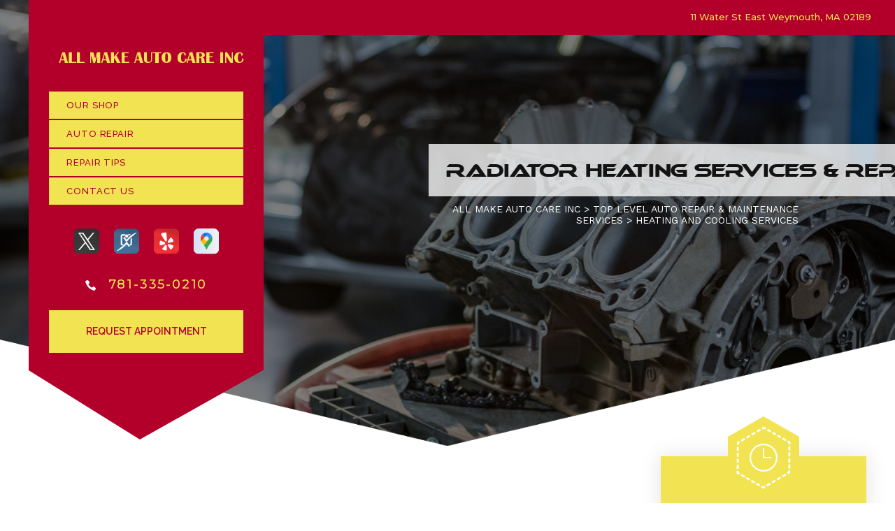

--- FILE ---
content_type: text/html; charset=UTF-8
request_url: https://www.allmakeautocareinc.com/East-Weymouth-auto-ac-repair.html
body_size: 47193
content:
<!DOCTYPE html>
<html lang="en">
<head>

		<title>Radiator Heating Services & Repair | All Make Auto Care Inc</title>
	<meta http-equiv="Content-type" content="text/html; charset=utf-8" />
	<meta name="geo.position" content="42.2142666; -70.9242612"/>
	<meta name="geo.placename" content="East Weymouth, MA"/>
	<meta name="geo.region" content="US-MA" />
	<meta name="ICBM" content="42.2142666,-70.9242612" />
	<meta name="Description" content="Reliable radiator heating services in East Weymouth to keep your vehicle warm and running smoothly. Visit our shop for repairs, inspections, and more. "/>
	<meta name="viewport" content="width=device-width, initial-scale=1.0">
	<link rel="shortcut icon" type="image/x-icon" href="images/favicon.ico" />
	<meta charset="utf-8" />
	<meta name="thumbnail" content="https://www.allmakeautocareinc.com/custom/logo.png" />
        <meta property="og:image" content="https://www.allmakeautocareinc.com/custom/logo.png" />
	<link rel="canonical" href="https://www.allmakeautocareinc.com/East-Weymouth-auto-ac-repair.html" />
	

		<link rel="stylesheet" href="css/jquery.fancybox.css?v=2.1.5" type="text/css" media="screen" />
	<link rel="stylesheet" href="https://cdn.repairshopwebsites.com/defaults/css/rateit.css" type="text/css" media="screen" />
	<link href="https://fonts.googleapis.com/css?family=Montserrat:300,300i,400,400i,500,500i,600,600i,700,700i|Poppins:300,300i,400,400i,500,500i,600,600i,700,700i|Raleway:300,300i,400,400i,500,500i,600,600i,700,700i|Oswald:700|Work+Sans" rel="stylesheet">


	<!-- Vendor Styles -->
	<link rel="stylesheet" href="css/slick.css" />

	<!-- App Styles -->
	<link rel="stylesheet" href="css/css.css" />
	<link rel="stylesheet" href="https://cdn.repairshopwebsites.com/defaults/css/default.css" type="text/css" media="all" />
		<!-- Vendor JS -->
	<script src="https://code.jquery.com/jquery-1.12.4.min.js" integrity="sha256-ZosEbRLbNQzLpnKIkEdrPv7lOy9C27hHQ+Xp8a4MxAQ=" crossorigin="anonymous"></script>
	<script src="js/slick.min.js"  defer></script>

	
	<script type="text/javascript" src="js/jquery.fancybox.pack.js?v=2.1.5" defer></script>
	<script type="text/javascript" src="https://cdn.repairshopwebsites.com/defaults/js/jquery.rateit.js" defer></script>


	<!-- App JS -->
	<script src="js/functions.js" defer></script>




<script type="application/ld+json"> { "@context" : "http://schema.org", "@type" : "AutoRepair", "name" : "All Make Auto Care Inc", "description" : "All Make Auto Care Inc | Expert Auto Repair Services in East Weymouth, MA. Call Today 781-335-0210 or drop by 11 Water St", "url" : "https://www.allmakeautocareinc.com", "id" : "https://www.allmakeautocareinc.com/", "image" : "https://www.allmakeautocareinc.com/custom/logo.png", "priceRange" : "$", "address" : { "@type": "PostalAddress", "streetAddress": "11 Water St", "addressLocality": "East Weymouth", "addressRegion": "MA", "postalCode": "02189", "addressCountry": "US"}, "geo" : { "@type": "GeoCoordinates", "latitude": "42.2142666", "longitude": "-70.9242612"}, "telephone" : "781-335-0210", "openingHours": [ "Mo 07:00-17:00", "Tu 07:00-17:00", "We 07:00-17:00", "Th 07:00-17:00", "Fr 07:00-17:00", "Sa 00:00-00:00", "Su 00:00-00:00"], "areaServed" : ["East Weymouth", "Hingham", "Hingham", "Waltham", "Framingham", "Brockton", "Brookline", "Lawrence", "Lowell", "Taunton"], "sameAs" : ["https://twitter.com/AllMakeAutoCare","https://www.surecritic.com/reviews/all-make-auto-care-inc","https://www.yelp.com/biz/all-make-auto-care-weymouth-2","https://goo.gl/maps/NWHL1hcw9Mj6783k6"],"review": [{"@type": "Review", "url": "https://www.allmakeautocareinc.com/Hingham-testimonials.html","author": {"@type": "Person","name": "William E." },"description": "I have total confidence in their ability to do all the necessary work to put my vehicle in safe operating condition. In my case I had them replace my timing belt, check all fluids, replace the brake pads, saved a malfunction caliper (saving many dollars), replaced windshield wipers which they noticed needed replacement, replaced spark plugs and wires. A tune up completed the work. It was all done when they said and at the price they quoted me.", "inLanguage": "en"} ]} </script>

	<style type = "text/css">

.header:after { background: #b3002b; }
.header .header__inner { background: #b3002b; }
.header .header__utilities { background: #b3002b; }
.header .header__utilities:after { border-color: #b3002b transparent transparent transparent; }
.header .header__entry { background: #b3002b;  color: #f2e352 }
.header .phones {  color: #f2e352 }

.mobile_slogan_header_bar { color: #f2e352; }
.mobile__header__foot { color: #f2e352; }
.mobile-header-list-logos-alt li { border: 2px solid #f2e352; }
.mobile-header-list-logos-alt .ico-location, .mobile-header-list-logos-alt .ico-envelope { fill: #f2e352 !important; }
.mobile-header-list-logos-alt .ico-phone-head { color: #f2e352 !important; }
.nav-location { color: #f2e352; }

@media (max-width: 767px) {
.header { background: #b3002b }
}

.nav { color: #b3002b; }
.nav > ul > li > a { background: #f2e352; }
.nav > ul > li > a:hover { background: #b3002b; color: #f2e352; }
.nav > ul > li:hover > a { background: #b3002b; color: #f2e352; }
.nav .sub a { background: #b3002b; color: #f2e352; }
.nav .sub ul { background: #f2e352; }
.nav .sub a:hover { background: #f2e352; color: #b3002b; }

.header .btn { background: #f2e352;  color: #b3002b; }
.header .btn:hover { background: #b3002b; color: #f2e352 }

.line .line__border path { fill: #b3002b; }
.line .line__figure path { fill: #b3002b; }
.line { background: #b3002b; }

.widget-hours { background: #f2e352; color: #b3002b; }
.widget-hours .icon { background-color: #f2e352; }
.widget-hours .icon:before {  border-bottom: 29.44px solid #f2e352;  }
.widget-hours .icon:after { border-top: 29.44px solid #f2e352; }
@media (max-width: 767px) {
.widget-hours .icon:before { border-bottom-width: 18.76px; }
.widget-hours .icon:after { border-top-width: 18.76px; }
}

.widget-hours:before, .widget-hours:after { background: #f2e352; }

.widget-location { background: #b3002b; color: #f2e352; }
.widget-location .icon { background-color: #b3002b; }
.widget-location .icon:before {  border-bottom: 29.44px solid #b3002b;  }
.widget-location .icon:after { border-top: 29.44px solid #b3002b; }
.widget-help--large:before, .widget-help--large:after { background-color: #b3002b;  }
@media (max-width: 767px) {
.widget-location .icon:before { border-bottom-width: 18.76px; }
.widget-location .icon:after { border-top-width: 18.76px; }
}

.widget-location .btn { background: #f2e352;  color: #b3002b; }
.widget-location .btn:hover { background: #b3002b; color: #f2e352 }

.widget-contact { background: #f2e352; color: #b3002b; }
.widget-contact .icon { background-color: #f2e352; }
.widget-contact .icon:before {  border-bottom: 29.44px solid #f2e352;  }
.widget-contact .icon:after { border-top: 29.44px solid #f2e352; }
@media (max-width: 767px) {
.widget-contact .icon:before { border-bottom-width: 18.76px; }
.widget-contact .icon:after { border-top-width: 18.76px; }
}

.widget-contact:before, .widget-contact:after { background: #f2e352; }

.section-services h2 { color: #b3002b; }
.widget-small h5 { background: #b3002b; color: #f2e352; }
.section-services .icon-wheel { background-color: #f2e352; }
.section-services .icon-wheel:before { border-bottom: 12.70px solid #f2e352; }
.section-services .icon-wheel:after { border-top: 12.70px solid #f2e352; }
.section-services .icon-wheel--small:before { border-bottom: 6.35px solid #f2e352; }
.section-services .icon-wheel--small:after { border-top: 6.35px solid #f2e352; }
.section-services .icon-wheel path.dot { fill: #f2e352 !important; } 


.section-tags { background: #b3002b; }
.section-tags .section__head h3 { color: #f2e352; }
.section-tags .section__head h2 { color: #ffffff; }
.section-tags a { background: #f2e352; color: #b3002b; }
.section-tags a:hover { background: #b3002b; color: #f2e352; }

.section-tags .icon-wheel { background-color: #f2e352; }
.section-tags .icon-wheel:before { border-bottom: 12.70px solid #f2e352; }
.section-tags .icon-wheel:after { border-top: 12.70px solid #f2e352; }
.section-tags .icon-wheel--small:before { border-bottom: 6.35px solid #f2e352; }
.section-tags .icon-wheel--small:after { border-top: 6.35px solid #f2e352; }
.section-tags .icon-wheel path.dot { fill: #f2e352 !important; }

.callout { background: #f4f4f4; }
.callout .callout__entry h4 { color: #000000; }
.callout .callout__entry h2 { color: #253d8a; }

.callout .btn { background: #bf2026;  color: #FFFFFF; }
.callout .btn:hover { background: #bf2026; color: #FFFFFF }

.coupon .coupon__content h2 { color: #bf2026; }
.coupon .coupon__content p { color: #253d8a; }

.slider-tips h3 { color: #b3002b; }
.slider-tips .icon-wheel { background-color: #f2e352; }
.slider-tips .icon-wheel:before { border-bottom: 12.70px solid #f2e352; }
.slider-tips .icon-wheel:after { border-top: 12.70px solid #f2e352; }
.slider-tips .icon-wheel--small:before { border-bottom: 6.35px solid #f2e352; }
.slider-tips .icon-wheel--small:after { border-top: 6.35px solid #f2e352; }
.slider-tips .icon-wheel path.dot { fill: #f2e352 !important; } 
.slider-tips .slider__inner { color: #ffffff; }

.section-articles .section-head h2 { color: #b3002b; }
.section-articles .icon-wheel { background-color: #f2e352; }
.section-articles .icon-wheel:before { border-bottom: 12.70px solid #f2e352; }
.section-articles .icon-wheel:after { border-top: 12.70px solid #f2e352; }
.section-articles .icon-wheel--small:before { border-bottom: 6.35px solid #f2e352; }
.section-articles .icon-wheel--small:after { border-top: 6.35px solid #f2e352; }
.section-articles .icon-wheel path.dot { fill: #f2e352 !important; } 
.article__image { background: #b3002b; }

.section-testimonials .section-head h3 { color: #b3002b; }
.section-testimonials .section-head h2 { color: #b3002b; }
.testimonial { background: #b3002b; color: #f2e352; }
.section-testimonials .icon-wheel { background-color: #f2e352; }
.section-testimonials .icon-wheel:before { border-bottom: 12.70px solid #f2e352; }
.section-testimonials .icon-wheel:after { border-top: 12.70px solid #f2e352; }
.section-testimonials .icon-wheel--small:before { border-bottom: 6.35px solid #f2e352; }
.section-testimonials .icon-wheel--small:after { border-top: 6.35px solid #f2e352; }
.section-testimonials .icon-wheel path.dot { fill: #f2e352 !important; } 

.services-large { background: #f2e352; }
.services-large .services__head h4 { color: #b3002b; }
.services-large .footer_services_list { color: #b3002b; }

.footer { color: #f2e352; }
.footer .footer__links a { color: #f2e352; }
.footer .footer__inner { background: #b3002b; }

.subscribe .btn { background: #bf2026;  color: #ffffff; }
.subscribe .btn:hover { background: #921c20; color: #ffffff }

.map .map__box.active { background: #f2e352; color: #b3002b; }

.map .map__box.active h4, 
.map .map__box.active p { color: #b3002b; }
.map .map__box:before { border-color: transparent transparent #f2e352 transparent; }


	.cta a:hover { background: #FFFFFF !important; color: #07184b !important; }

@media (max-width: 767px) {
  .map .map__inner { bottom: 75px; }
  .map .map__boxes { position: fixed; }

}

</style>

</head>

<body>

	<div class="wrapper">

<header class="header animate">
	<div class="shell">

			<div class = "mobile_slogan_header_bar">
				<p>Best Auto Repair, East Weymouth</p>
			</div> 


			<div class = "mobile_header">
				<a href="index.php" class="mobile_header_logo">
					<img src="custom/logo.png" alt="All Make Auto Care Inc">
				</a>

				<a href="#" class="btn-menu visible-xs-inline-block js-class" data-target=".header" data-class="nav-open">
				<span></span>
				
				<span></span>
				
				<span></span>
			</a>

			</div> 

			<div class="mobile__header__foot mobile-header-visible-xs-block">
				<strong>CONTACT US</strong>

				<ul class="mobile-header-list-logos-alt">
					<li>
						<a href="East-Weymouth-auto-repair-shop-location.html">
							<svg class="ico-location" viewBox="0 0 17 24" id="ico-location" xmlns="http://www.w3.org/2000/svg"><path d="M16.6 5.973a7.367 7.367 0 0 0-.4-.96A8.509 8.509 0 0 0 0 7.445V8.47c0 .042.015.426.037.618.307 2.39 2.246 4.928 3.693 7.317C5.287 18.966 6.904 21.483 8.505 24c.987-1.642 1.971-3.306 2.936-4.906.263-.47.568-.939.831-1.386.175-.3.511-.6.664-.875C14.493 14.06 17 11.265 17 8.513V7.381a8.318 8.318 0 0 0-.4-1.408zm-8.145 5.141a3.016 3.016 0 0 1-2.888-2.005 2.705 2.705 0 0 1-.081-.747v-.661A2.829 2.829 0 0 1 8.55 4.97a3.064 3.064 0 0 1 3.112 3.073 3.145 3.145 0 0 1-3.209 3.071z"/>
					 		</svg>
						</a>
					</li>

					<li>
						<a href="tel:781-335-0210" class = "lmc_main">
							<svg class="ico-phone-head" viewBox="0 0 19 18" id="ico-phone-head" xmlns="http://www.w3.org/2000/svg"><path d="M18.99 14.202a.843.843 0 0 1-.282.761l-2.675 2.518a1.5 1.5 0 0 1-.473.324 2 2 0 0 1-.573.171c-.013 0-.054 0-.121.01a2.6 2.6 0 0 1-.261.01 9.3 9.3 0 0 1-3.329-.735 17.854 17.854 0 0 1-2.806-1.458 20.743 20.743 0 0 1-3.339-2.67 21.22 21.22 0 0 1-2.333-2.517A17.832 17.832 0 0 1 1.31 8.395a11.681 11.681 0 0 1-.845-1.849 9.417 9.417 0 0 1-.382-1.43 4.478 4.478 0 0 1-.081-.944c.013-.229.02-.357.02-.382a1.8 1.8 0 0 1 .181-.544 1.434 1.434 0 0 1 .342-.448L3.22.262a.909.909 0 0 1 .644-.267.774.774 0 0 1 .463.144 1.346 1.346 0 0 1 .342.353l2.152 3.87a.886.886 0 0 1 .1.668 1.174 1.174 0 0 1-.342.61l-.986.934a.317.317 0 0 0-.07.124.46.46 0 0 0-.03.144 3.348 3.348 0 0 0 .362.916 8.424 8.424 0 0 0 .744 1.116 12.744 12.744 0 0 0 1.428 1.515 13.072 13.072 0 0 0 1.609 1.363 9.213 9.213 0 0 0 1.177.714 3.174 3.174 0 0 0 .724.277l.251.048a.506.506 0 0 0 .131-.028.348.348 0 0 0 .131-.067l1.146-1.106a1.275 1.275 0 0 1 .845-.305 1.092 1.092 0 0 1 .543.115h.02l3.882 2.174a.965.965 0 0 1 .504.628z" fill="currentColor"/>
							</svg>
						</a>
					</li>

					<li>
						<a href="East-Weymouth-auto-repair-shop.php">
							<svg class="ico-envelope" viewBox="0 0 1000 1000" id="ico-envelope" xmlns="http://www.w3.org/2000/svg"><path d="M610.6 466.8c-29.8 20.1-59.6 40.1-89.5 60.3-8.6 5.7-23.1 5.7-31.8 0-34.1-22.6-68.1-45-102.3-67.6L29 796.8C41.1 809.2 57.9 817 76.5 817h846.7c16.2 0 30.5-6.5 42-16.1L610.6 466.8zM19 216.5c-5.7 9.7-9 20.7-9 32.6v501.4c0 6.6 2 12.6 3.8 18.6l347-327C246.8 367 132.8 291.7 19 216.5zm971 534V249.1c0-11.6-3.1-22.5-8.6-32.3-114.9 77.4-229.7 154.8-344.6 232.4l347.7 327.6c3.5-8.1 5.5-16.9 5.5-26.3zM81.7 182.9C222.9 276 363.9 368.8 505.3 462c138.1-93.2 276.5-186 414.6-279.1H81.7z"/>
							</svg>
						</a>
					</li>
				</ul><!-- /.list-logos-alt -->
			</div><!-- /.header__foot -->

		<div class="header__inner">


			<div class="header__utilities">
				<a href="index.php" class="logo hidden-xs">
					<img src="custom/logo.png" alt="All Make Auto Care Inc">
				</a>


				<nav class="nav">
					<ul><li class = " has-dd"><a href = "East-Weymouth-auto-repairs.html">Our Shop</a><div class = "sub"><ul><li><a href = "East-Weymouth-auto-repair-shop-location.html">Location</a></li><li><a href = "East-Weymouth-testimonials.html">Reviews</a></li><li><a href = "East-Weymouth-customer-service.html">Customer Service</a></li></ul></div></li><li class = " has-dd"><a href = "East-Weymouth-auto-service-repair.html">Auto Repair</a><div class = "sub"><ul><li><a href = "East-Weymouth-auto-service-repair.html">Repair Services</a></li><li><a href = "East-Weymouth-new-tires.html">Tires</a></li><li><a href = "guarantee.html">Guarantees</a></li></ul></div></li><li class = " has-dd"><a href = "East-Weymouth-auto-repair-shop.php">Repair Tips</a><div class = "sub"><ul><li><a href = "East-Weymouth-auto-repair-shop.php">Contact Us</a></li><li><a href = "East-Weymouth-broken-car.html">Is My Car Broken?</a></li><li><a href = "East-Weymouth-general-maintenance.html">General Maintenance</a></li><li><a href = "East-Weymouth-helpful-info.html">Cost Saving Tips</a></li><li><a href = "East-Weymouth-gas-price-calculator.php">Trade in a Gas Guzzler</a></li><li><a href = "East-Weymouth-tire-selector.php">Buy Tires</a></li></ul></div></li><li class = " has-dd"><a href = "East-Weymouth-auto-repair-shop.php">Contact Us</a><div class = "sub"><ul><li><a href = "East-Weymouth-auto-repair-shop.php">Contact Us</a></li><li><a href = "East-Weymouth-auto-repair-shop-location.html">Location</a></li><li><a href = "defaults/files/DrivabilityForm.pdf" target = "new">Drop-Off Form</a></li><li><a href = "East-Weymouth-customer-survey.php">Customer Survey</a></li><li><a href = "East-Weymouth-appointment-request.php">Appointment Request</a></li><li><a href = "East-Weymouth-ask-an-expert.php">Ask The Mechanic</a></li></ul></div></li></ul>
					<div class = "nav-location">
<p><b>All Make Auto Care Inc</b><br>
<a href = "https://maps.google.com/maps?q=11 Water St East Weymouth MA, 02189" target = "new">11 Water St<br>
East Weymouth, MA 02189</a><br>
<a href = "tel:7813350210">781-335-0210</a>
</div>
				</nav><!-- /.nav -->

				<div class="socials">
					<ul>
						<li><a href = "https://twitter.com/AllMakeAutoCare" target='new'><img src = "https://cdn.repairshopwebsites.com/defaults/images/X.svg" alt = "Twitter" border = "0"></a></li><li><a href = "https://www.surecritic.com/reviews/all-make-auto-care-inc" target='new'><img src = "https://cdn.repairshopwebsites.com/defaults/images/Surecritic.svg" alt = "SureCritic" border = "0"></a></li><li><a href = "https://www.yelp.com/biz/all-make-auto-care-weymouth-2" target='new'><img src = "https://cdn.repairshopwebsites.com/defaults/images/Yelp.svg" alt = "Yelp" border = "0"></a></li><li><a href = "https://goo.gl/maps/NWHL1hcw9Mj6783k6" target='new'><img src = "https://cdn.repairshopwebsites.com/defaults/images/Google.svg" alt = "Google Business Profile" border = "0"></a></li>
					</ul>
				</div><!-- /.socials -->

				<div class="phones">
					<img src = "images/phone.svg" width = "15" height = "15" class = "phone-icon" alt = "Phone">

					<h5>
						<a href = "tel:7813350210">781-335-0210</a>
					</h5>
				</div><!-- /.phones -->
				
				<a href="http://www.mitchell1crm.com/crmutilities/RequestAppointment.aspx?x=6321&v=ShopWebsite" class="btn">Request Appointment</a>
			</div><!-- /.header__utilities -->

			<div class="header__entry">
				<p>11 Water St East Weymouth, MA 02189</p>
			</div><!-- /.header__entry -->

			
		</div><!-- /.header__inner -->
	</div><!-- /.shell -->
</header><!-- /.header -->


		<main class="main">
			<div class="intro intro--alt animate">
				<div class="shell">
					<figure class="intro__background intro__background--overlay" style="background-image: url(images/intro-bg-2.png);"></figure><!-- /.intro__background -->

					<div class="intro__content">
						<h1 class="intro__title">Radiator Heating Services & Repair </h1><!-- /.intro__title -->

						<h2 class="breadcrumbs">
							<a href="index.php">ALL MAKE AUTO CARE INC</a> > <a href = "East-Weymouth-auto-service-repair.html">Top Level Auto Repair & Maintenance Services</a> > <a href = "East-Weymouth-auto-ac-repair.html">HEATING AND COOLING SERVICES</a>
						</h2><!-- /.breadcrumbs -->
					</div><!-- /.intro__content -->
				</div><!-- /.shell -->

				<figure class="intro__mask" style="background-image: url(images/mask.png);"></figure><!-- /.intro__mask -->
			</div><!-- /.intro -->
			<article class="article-large animate">
				<div class="shell">
					<div class="article__inner">
						<div class="article__content">
					<p></p>
<br>

<h2>A Comprehensive Assessment of Your Heating and Cooling System Comprises of:</h2>
<p>
<ul style="padding-left:40px">
<li>Examination of internal controls and blower</li>
<li>Inspection of radiator coolant temperature, hoses, radiator cap pressure, and thermostat</li>
<li>Evaluation of the compressor belt</li>
<li>Thorough inspection of the system and seals for leaks or damage</li>
<li>Conducting a cooling system pressure test</li>
<li>Verification that A/C pressure meets manufacturer specifications</li>
<li>Measurement of the interior vent air temperature</li>
</ul>
</p>

<br>

<p>Our Repair and Maintenance Services Include:</p>
<p><b>Belts</b><br>The fan belt, also referred to as a drive belt, connects your vehicle's engine to its front-mounted accessories. This belt is responsible for rotating the water pump and engine fan, ensuring a cool engine environment. Unfortunately, over time, your vehicle's fan belts can dry out and develop cracks, requiring a replacement. 

</p><p><b>Coolant System Flush</b><br>A car's coolant system transfers excess heat from one part of the engine and dissipates it through the radiator fins. As time goes on, the coolant can become old and contaminated, negatively impacting the system's performance. To maintain optimal system function, consider regular coolant system flushes as part of your vehicle's cooling system maintenance. </p><p><b>Hoses</b><br>Hoses have the crucial role of transferring coolant and antifreeze throughout the engine's cooling system, including the radiator. With time, these hoses can dry out and develop cracks, leading to leaks. When it's time for replacement, you can rely on our team of experts for your vehicle repair needs.</p><p><b>Radiator Flush</b><br>Your vehicle's radiator is responsible for keeping the engine cool and safeguarding it from excessive heat. Sludge, rust, and other solid deposits can accumulate inside the radiator, leading to clogs and reduced system efficiency. This, in turn, can negatively affect your vehicle's performance. Incorporating regular radiator flushes into your routine car maintenance schedule is essential.</p><p><b>Radiators</b><br>Radiators serve as heat exchangers, cooling your car's internal combustion engine. They accomplish this by circulating engine coolant through the engine block and then releasing the heat into the atmosphere through radiation. 


</p><p><b>Summerize Your Vehicle</b><br>Getting your car ready for the challenges of summer, including heat, dust, and traffic congestion, can significantly reduce the risk of breakdowns. At All Make Auto Care Inc in East Weymouth, our technicians are equipped to perform essential preventive maintenance to ensure your car is summer-ready. Here are some recommended services:

<ul>
<li>Battery check</li>
<li>Fluid replacement</li>
<li>Examination of belts and hoses</li>
<li>Inspection of climate and coolant systems</li>
<li>Evaluation of wiper blades</li>
<li>Tire inspection</li>
<li>Assessment of headlights, turn signals, and tail lights</li>
</ul></p><p><b>Winterize Your Vehicle</b><br>Winter weather can be harsh on both you and your vehicle. You can trust the skilled technicians at All Make Auto Care Inc to prepare your car for the challenges of winter. Here are some recommended services:

<ul>
<li>Check the battery</li>
<li>Check the tires</li>
<li>Check wiper blades</li>
<li>Check fluids</li>
<li>Check headlights, turn signals, and tail lights</li>
<li>Check the exhaust system for leaks</li>
<li>Check the belts and hoses</li>
<li>Check the heating system</li>
</ul>

<p>With these services, your car will be ready to tackle winter weather, ensuring your driving experience remains safe and comfortable.</p></p>

<br><h2>Radiator FAQs</h2>

<br><h3>What does radiator service include?</h3>
<p>Radiator service starts with draining the system.  Then we flush the radiator and engine block, inspecting all hoses to make sure they're not cracked.  Next we refill the radiator with fresh coolant and finish by pressure testing the radiator cap and cooling system.</p><h3>Why is my car engine overheating?</h3>
<p>The most common reason a car overheats is a lack of coolant or a coolant leak. However, if you have an older vehicle, it may also indicate that it is time to replace your radiator, thermostat, water pump or heater core. If it continues to be a problem that you can't fix, your best bet is to bring it to our shop in East Weymouth.</p><h2>Coolant FAQs</h2>

<br><h3>Why is my coolant light on and what should I do?</h3>
<p>If the dashboard light is red, indicating your car is overheating then you should pull over as soon as it is safe to do so and switch off the engine. If the coolant level is low or there is another problem with your cooling system, you could cause serious damage by continuing to drive.</p><h3>Why is my coolant leaking?</h3>
<p>Corrosion within the radiator is the leading cause of a coolant leak. As the radiator tubes get older and weaker, sediment or debris collects inside and causes a leak. The sealing gasket between the tank and the radiator can also wear out, and lead to a leak.</p><h3>When should I do a coolant flush?</h3>
<p>Your vehicle's owner's manual will recommend getting the coolant flushed about every 30,000 miles or three to five years, whichever comes first. Make sure to consult your owner's manual as some outline a more specific interval depending on the vehicle's make and model and your driving habits.</p><div class="cta_container">
		<div class="cta" style="background: linear-gradient(#2f2f2fB3, #2f2f2fB3), url(https://cdn.repairshopwebsites.com/defaults/images/Services_CTA_Heating_Cooling_Services.jpg); background-size: 100% 100%;">
		<p style="color: #FFFFFF;">To learn more about our Heating and Cooling services, call us at <a href = "tel:7813350210">781-335-0210</a> or request a quote by clicking below:</p>
		<br>
		<a style="color: #FFFFFF; background: #0a2065;" href="East-Weymouth-auto-repair-shop.php">Request Quote</a>
		</div>
		</div>
		<br>
		<br><script type="application/ld+json">
{
  "@context": "https://schema.org",
  "@type": "FAQPage",
  "mainEntity": [{
    "@type": "Question",
    "name": "What is causing my coolant light to come on?",
    "acceptedAnswer": {
      "@type": "Answer",
      "text": "If the dashboard light is red, indicating your car is overheating then you should pull over as soon as it is safe to do so and switch off the engine. If the coolant level is low or there is another problem with your cooling system, you could cause serious damage by continuing to drive."
    }
  },{
    "@type": "Question",
    "name": "When should I do a coolant flush?",
    "acceptedAnswer": {
      "@type": "Answer",
      "text": "Your vehicle's owner's manual will recommend getting the coolant flushed about every 30,000 miles or three to five years, whichever comes first. Make sure to consult your owner's manual as some outline a more specific interval depending on the vehicle's make and model and your driving habits."
    }
  },{
    "@type": "Question",
    "name": "Why is my coolant leaking?",
    "acceptedAnswer": {
      "@type": "Answer",
      "text": "Corrosion within the radiator is the leading cause of a coolant leak. As the radiator tubes get older and weaker, sediment or debris collects inside and causes a leak. The sealing gasket between the tank and the radiator can also wear out, and lead to a leak."
    }
  },{
    "@type": "Question",
    "name": "How do I know what coolant I should use?",
    "acceptedAnswer": {
      "@type": "Answer",
      "text": "Your car's owner's manual provides a wealth of information. Follow the recommendations in your car's owner's manual to the letter unless otherwise recommended by the manufacturer or auto repair professionals. It will tell you what type of coolant is best to use in your vehicle. If you don't have a copy of your owner's manual, you can most likely find the information you need on the manufacturer's website."
    }
  },{
    "@type": "Question",
    "name": "When should the radiator in my car be replaced?",
    "acceptedAnswer": {
      "@type": "Answer",
      "text": "Often, radiators will last for the entire life of a car. On average a radiator lasts 8 to 10 years. However, there are a few factors that can reduce a radiator's working life such as improper maintenance, driving habits and environmental conditions."
    }
  },{
    "@type": "Question",
    "name": "What does radiator service include?",
    "acceptedAnswer": {
      "@type": "Answer",
      "text": "Radiator service starts with draining the system.  Then we flush the radiator and engine block, inspecting all hoses to make sure they're not cracked.  Next we refill the radiator with fresh coolant and finish by pressure testing the radiator cap and cooling system."
    }
  },{
    "@type": "Question",
    "name": "What is causing my engine to overheat?",
    "acceptedAnswer": {
      "@type": "Answer",
      "text": "The most common reason a car overheats is a lack of coolant or a coolant leak. However, if you have an older vehicle, it may also indicate that it is time to replace your radiator, thermostat, water pump or heater core. If it continues to be a problem that you can't fix, your best bet is to bring it to our shop in East Weymouth."
    }
  },{
    "@type": "Question",
    "name": "What is the average lifespan of a radiator?",
    "acceptedAnswer": {
      "@type": "Answer",
      "text": "While radiators usually last 8-10 years, some factors can shorten their lifespan. Watch for signs of deterioration to know when replacement is needed."
    }
  }]
}
</script>
                                        
                                        <p>Discover More About Engine Heating & Cooling Repair Services At All Make Auto Care Inc in East Weymouth<br><br><a href="East-Weymouth-customer-service.html" > Customer Service  </a><br><a href="East-Weymouth-auto-repair-shop.php" > Contact Us  </a></p>
						</div><!-- /.article__content -->
											<aside class="article__aside">
															<div class="widget-help widget-hours  eq-height">
									<header class="widget__head">
										<figure class="icon icon--clock">
											<?xml version="1.0" encoding="iso-8859-1"?>
											<!-- Generator: Adobe Illustrator 19.1.0, SVG Export Plug-In . SVG Version: 6.00 Build 0)  -->
											<svg version="1.1" id="Capa_1" xmlns="http://www.w3.org/2000/svg" xmlns:xlink="http://www.w3.org/1999/xlink" x="0px" y="0px"
												 viewBox="0 0 41.301 41.301" style="enable-background:new 0 0 41.301 41.301;" xml:space="preserve">
											<path style="fill:#1E201D;" d="M20.642,0c5.698,0,10.857,2.317,14.602,6.047c3.73,3.746,6.047,8.905,6.047,14.603
												c0,5.698-2.317,10.857-6.047,14.603c-3.746,3.73-8.904,6.047-14.602,6.047S9.786,38.983,6.056,35.253
												C2.31,31.507,0.008,26.349,0.008,20.65c0-5.698,2.301-10.857,6.047-14.603C9.786,2.317,14.944,0,20.642,0L20.642,0z M31.166,19.523
												c0.619,0,1.111,0.508,1.111,1.127c0,0.619-0.492,1.127-1.111,1.127H20.674h-0.032c-0.413,0-0.778-0.238-0.968-0.571l-0.016-0.016
												l0,0l-0.016-0.032l0,0v-0.016l0,0l-0.016-0.032l0,0l-0.016-0.032l0,0v-0.016l0,0l-0.016-0.032l0,0l-0.016-0.016l0,0v-0.032l0,0
												l-0.016-0.032l0,0v-0.016l0,0l-0.016-0.032l0,0v-0.032l0,0v-0.016v-0.016l-0.016-0.016l0,0v-0.032l0,0v-0.032l0,0V20.73l0,0v-0.016
												l0,0v-0.032l0,0V20.65l0,0V7.206c0-0.619,0.492-1.111,1.111-1.111c0.619,0,1.127,0.492,1.127,1.111v12.317H31.166z M33.657,7.635
												c-3.333-3.333-7.936-5.381-13.015-5.381S10.96,4.301,7.627,7.635C4.31,10.968,2.246,15.571,2.246,20.65
												c0,5.079,2.063,9.682,5.381,13.016c3.333,3.333,7.936,5.381,13.015,5.381s9.682-2.048,13.015-5.381
												c3.333-3.333,5.397-7.936,5.397-13.016C39.054,15.571,36.991,10.968,33.657,7.635L33.657,7.635z"/>
											<g> </g> <g> </g> <g> </g> <g> </g> <g> </g> <g> </g> <g> </g> <g> </g> <g> </g> <g> </g> <g> </g> <g> </g> <g> </g> <g> </g> <g> </g>
											</svg>

											<?xml version="1.0" encoding="iso-8859-1"?>
											<!-- Generator: Adobe Illustrator 19.1.0, SVG Export Plug-In . SVG Version: 6.00 Build 0)  -->
											<svg version="1.1" id="Capa_1" xmlns="http://www.w3.org/2000/svg" xmlns:xlink="http://www.w3.org/1999/xlink" x="0px" y="0px"
												 viewBox="0 0 63.598 63.598" style="enable-background:new 0 0 63.598 63.598;" xml:space="preserve" class="icon__lines">
											<path d="M17.056,57.799h1.743v2h-2.907l-1.275-2.246l1.74-0.987L17.056,57.799z M4.033,34.854l-1.739,0.987l2.054,3.619l1.739-0.987
												L4.033,34.854z M10.196,45.711l-1.739,0.987l2.054,3.619l1.739-0.987L10.196,45.711z M13.276,51.139l-1.739,0.987l2.054,3.619
												l1.739-0.987L13.276,51.139z M7.115,40.284l-1.739,0.987l2.054,3.618l1.739-0.987L7.115,40.284z M2.299,31.799l0.708-1.246
												l-1.74-0.987L0,31.799l1.267,2.233l1.74-0.987L2.299,31.799z M9.168,19.695l-1.739-0.987l-2.054,3.618l1.739,0.987L9.168,19.695z
												 M15.329,8.84L13.59,7.852l-2.054,3.618l1.739,0.987L15.329,8.84z M6.087,25.123l-1.739-0.987l-2.054,3.618l1.739,0.987
												L6.087,25.123z M12.249,14.269l-1.739-0.987L8.455,16.9l1.739,0.987L12.249,14.269z M14.617,6.045l1.74,0.987l0.699-1.233h1.743v-2
												h-2.907L14.617,6.045z M26.799,5.799h4v-2h-4V5.799z M32.799,5.799h4v-2h-4V5.799z M20.799,5.799h4v-2h-4V5.799z M38.799,5.799h4v-2
												h-4V5.799z M47.241,7.032l1.74-0.987l-1.275-2.246h-2.907v2h1.743L47.241,7.032z M56.482,23.317l1.739-0.987l-2.054-3.618
												l-1.739,0.987L56.482,23.317z M50.321,12.46l1.739-0.987l-2.054-3.619l-1.739,0.987L50.321,12.46z M53.402,17.889l1.739-0.987
												l-2.054-3.619l-1.739,0.987L53.402,17.889z M59.564,28.744l1.739-0.987l-2.054-3.619l-1.739,0.987L59.564,28.744z M62.331,29.566
												l-1.74,0.987l0.708,1.246l-0.708,1.246l1.74,0.987l1.267-2.233L62.331,29.566z M48.263,54.751l1.739,0.987l2.054-3.618l-1.739-0.987
												L48.263,54.751z M51.353,49.334l1.739,0.987l2.054-3.618l-1.739-0.987L51.353,49.334z M54.435,43.905l1.739,0.987l2.054-3.618
												l-1.739-0.987L54.435,43.905z M57.516,38.477l1.739,0.987l2.054-3.618l-1.739-0.987L57.516,38.477z M46.542,57.799h-1.743v2h2.907
												l1.275-2.246l-1.74-0.987L46.542,57.799z M38.799,59.799h4v-2h-4V59.799z M26.799,59.799h4v-2h-4V59.799z M32.799,59.799h4v-2h-4
												V59.799z M20.799,59.799h4v-2h-4V59.799z"/> <g> </g> <g> </g> <g> </g> <g> </g> <g> </g> <g> </g> <g> </g> <g> </g> <g> </g> <g> </g> <g> </g> <g> </g> <g> </g> <g> </g> <g> </g>
											</svg>
										</figure><!-- /.icon icon-/-clock -->
									</header><!-- /.widget__head -->
					
									<div class="widget__body">
										<h4>
											We're<br>
											Here For You
										</h4>
					
										<ul>
											<li>
												<p>MON</p>
												
												<p>7:00AM - 5:00PM</p>
											</li>
											
											<li>
												<p>TUE</p>
												
												<p>7:00AM - 5:00PM</p>
											</li>
											
											<li>
												<p>WED</p>
												
												<p>7:00AM - 5:00PM</p>
											</li>
											
											<li>
												<p>THU</p>
												
												<p>7:00AM - 5:00PM</p>
											</li>
											
											<li>
												<p>FRI</p>
												
												<p>7:00AM - 5:00PM</p>
											</li>
											
											<li>
												<p>SAT</p>
												
												<p>Closed</p>
											</li>

<li>
												<p>SUN</p>
												
												<p>Closed</p>
											</li>
										</ul>
	
<br>
								</div><!-- /.widget__body -->
								</div><!-- /.widget-help -->
							
							
															<div class="widget-help widget-contact eq-height">
									<header class="widget__head">
										<figure class="icon icon--phone">
											<?xml version="1.0" encoding="iso-8859-1"?>
											<!-- Generator: Adobe Illustrator 16.0.0, SVG Export Plug-In . SVG Version: 6.00 Build 0)  -->
											<!DOCTYPE svg PUBLIC "-//W3C//DTD SVG 1.1//EN" "http://www.w3.org/Graphics/SVG/1.1/DTD/svg11.dtd">
											<svg version="1.1" id="Capa_1" xmlns="http://www.w3.org/2000/svg" xmlns:xlink="http://www.w3.org/1999/xlink" x="0px" y="0px"
												 width="512px" height="512px" viewBox="0 0 512 512" style="enable-background:new 0 0 512 512;" xml:space="preserve">
											<g>
												<path d="M256,32c123.5,0,224,100.5,224,224S379.5,480,256,480S32,379.5,32,256S132.5,32,256,32 M256,0C114.625,0,0,114.625,0,256
													s114.625,256,256,256s256-114.625,256-256S397.375,0,256,0L256,0z M398.719,341.594l-1.438-4.375
													c-3.375-10.062-14.5-20.562-24.75-23.375L334.688,303.5c-10.25-2.781-24.875,0.969-32.405,8.5l-13.688,13.688
													c-49.75-13.469-88.781-52.5-102.219-102.25l13.688-13.688c7.5-7.5,11.25-22.125,8.469-32.406L198.219,139.5
													c-2.781-10.25-13.344-21.375-23.406-24.75l-4.313-1.438c-10.094-3.375-24.5,0.031-32,7.563l-20.5,20.5
													c-3.656,3.625-6,14.031-6,14.063c-0.688,65.063,24.813,127.719,70.813,173.75c45.875,45.875,108.313,71.345,173.156,70.781
													c0.344,0,11.063-2.281,14.719-5.938l20.5-20.5C398.688,366.062,402.062,351.656,398.719,341.594z"/> </g> <g> </g> <g> </g> <g> </g> <g> </g> <g> </g> <g> </g> <g> </g> <g> </g> <g> </g> <g> </g> <g> </g> <g> </g> <g> </g> <g> </g> <g> </g>
											</svg>

											<?xml version="1.0" encoding="iso-8859-1"?>
											<!-- Generator: Adobe Illustrator 19.1.0, SVG Export Plug-In . SVG Version: 6.00 Build 0)  -->
											<svg version="1.1" id="Capa_1" xmlns="http://www.w3.org/2000/svg" xmlns:xlink="http://www.w3.org/1999/xlink" x="0px" y="0px"
												 viewBox="0 0 63.598 63.598" style="enable-background:new 0 0 63.598 63.598;" xml:space="preserve" class="icon__lines">
											<path d="M17.056,57.799h1.743v2h-2.907l-1.275-2.246l1.74-0.987L17.056,57.799z M4.033,34.854l-1.739,0.987l2.054,3.619l1.739-0.987
												L4.033,34.854z M10.196,45.711l-1.739,0.987l2.054,3.619l1.739-0.987L10.196,45.711z M13.276,51.139l-1.739,0.987l2.054,3.619
												l1.739-0.987L13.276,51.139z M7.115,40.284l-1.739,0.987l2.054,3.618l1.739-0.987L7.115,40.284z M2.299,31.799l0.708-1.246
												l-1.74-0.987L0,31.799l1.267,2.233l1.74-0.987L2.299,31.799z M9.168,19.695l-1.739-0.987l-2.054,3.618l1.739,0.987L9.168,19.695z
												 M15.329,8.84L13.59,7.852l-2.054,3.618l1.739,0.987L15.329,8.84z M6.087,25.123l-1.739-0.987l-2.054,3.618l1.739,0.987
												L6.087,25.123z M12.249,14.269l-1.739-0.987L8.455,16.9l1.739,0.987L12.249,14.269z M14.617,6.045l1.74,0.987l0.699-1.233h1.743v-2
												h-2.907L14.617,6.045z M26.799,5.799h4v-2h-4V5.799z M32.799,5.799h4v-2h-4V5.799z M20.799,5.799h4v-2h-4V5.799z M38.799,5.799h4v-2
												h-4V5.799z M47.241,7.032l1.74-0.987l-1.275-2.246h-2.907v2h1.743L47.241,7.032z M56.482,23.317l1.739-0.987l-2.054-3.618
												l-1.739,0.987L56.482,23.317z M50.321,12.46l1.739-0.987l-2.054-3.619l-1.739,0.987L50.321,12.46z M53.402,17.889l1.739-0.987
												l-2.054-3.619l-1.739,0.987L53.402,17.889z M59.564,28.744l1.739-0.987l-2.054-3.619l-1.739,0.987L59.564,28.744z M62.331,29.566
												l-1.74,0.987l0.708,1.246l-0.708,1.246l1.74,0.987l1.267-2.233L62.331,29.566z M48.263,54.751l1.739,0.987l2.054-3.618l-1.739-0.987
												L48.263,54.751z M51.353,49.334l1.739,0.987l2.054-3.618l-1.739-0.987L51.353,49.334z M54.435,43.905l1.739,0.987l2.054-3.618
												l-1.739-0.987L54.435,43.905z M57.516,38.477l1.739,0.987l2.054-3.618l-1.739-0.987L57.516,38.477z M46.542,57.799h-1.743v2h2.907
												l1.275-2.246l-1.74-0.987L46.542,57.799z M38.799,59.799h4v-2h-4V59.799z M26.799,59.799h4v-2h-4V59.799z M32.799,59.799h4v-2h-4
												V59.799z M20.799,59.799h4v-2h-4V59.799z"/> <g> </g> <g> </g> <g> </g> <g> </g> <g> </g> <g> </g> <g> </g> <g> </g> <g> </g> <g> </g> <g> </g> <g> </g> <g> </g> <g> </g> <g> </g>
											</svg>
										</figure><!-- /.icon icon-/-phone -->
									</header><!-- /.widget__head -->
					
									<div class="widget__body">
										<h4>
											Have Questions?
										</h4>
					
										<p>
											We're here to help!
										</p>
					
										<h5>
											<a href = "tel:7813350210">781-335-0210</a>
										</h5>
									</div><!-- /.widget__body -->
								</div><!-- /.widget-help -->

						</aside><!-- /.article__aside -->
					
				</div><!-- /.article__inner -->

					
				</div><!-- /.shell -->
			</article><!-- /.article-large -->


			<div class="slider-partners animate">
				<div class="shell">
					<div class="slider__slides">
<div class="slider__slide">
							<div class="slider__image">
								<a href = "http://www.bbb.org" target='new'><img src = "https://cdn.repairshopwebsites.com/defaults/images/bbbsealh1US.png" alt = "BBB Accredited Business" border = "0"></a>
							</div><!-- /.slider__image -->
						</div><!-- /.slider__slide --><div class="slider__slide">
							<div class="slider__image">
								<a href = "https://www.bumpertobumper.com/warranty-roadside-assistance.php#confidence" target='new'><img src = "custom/CP_sm.jpg" alt = "Confidence Plus" border = "0"></a>
							</div><!-- /.slider__image -->
						</div><!-- /.slider__slide -->
                                <div class="slider__slide">
							<div class="slider__image">
								<a href="http://www.carcare.org/" target="new"><img src = "images/logo-carAware.gif" alt = "Car Care Aware" border = "0"></a>
							</div><!-- /.slider__image -->
						</div><!-- /.slider__slide -->
						
					</div><!-- /.slider__slides -->
				</div><!-- /.shell -->
			</div><!-- /.slider-partners -->
		</main><!-- /.main -->

<div class="services-large animate">
	<div class="shell">
		<figure class="services__background" style="background-image: url(images/footer-bg-shape.png);"></figure><!-- /.services__background -->

		<div class="services__inner">
			<header class="services__head">
				<h4>SERVICES WE OFFER</h4>
			</header><!-- /.services__head -->
			
			<div class="services__body">
				<ul class = "footer_services_list"><li><a href = "East-Weymouth-4x4-services.html">4x4 Services</a></li><li><a href = "AC-repair-East-Weymouth.html">AC Repair</a></li><li><a href = "East-Weymouth-alignment-services.html">Alignment</a></li><li><a href = "East-Weymouth-asian-vehicles.html">Asian Vehicle Repair</a></li><li><a href = "East-Weymouth-auto-brakes.html">Brakes</a></li><li><a href = "East-Weymouth-auto-maintenance.html">Car & Truck Care</a></li></ul><ul class = "footer_services_list footer_services_list_alt"><li><a href = "East-Weymouth-domestic-auto-repair.html">Domestic Cars & Trucks</a></li><li><a href = "East-Weymouth-electric-hybrid.html">Electric and Hybrid Vehicle </a></li><li><a href = "East-Weymouth-auto-electrical-repair.html">Electrical Services</a></li><li><a href = "East-Weymouth-auto-electronics.html">Electronic Services</a></li><li><a href = "East-Weymouth-engine-overhaul-replacement.html">Engine & Transmission</a></li><li><a href = "East-Weymouth-engine-maintenance.html">Engine Maintenance</a></li></ul><ul class = "footer_services_list footer_services_list_alt"><li><a href = "East-Weymouth-import-foreign-auto-repair.html">European & Import Vehicle Repair</a></li><li><a href = "East-Weymouth-expired-warranty-care.html">Expired Warranty Care</a></li><li><a href = "East-Weymouth-auto-repair-services.html">General Services</a></li><li><a href = "East-Weymouth-auto-ac-repair.html">Heating and Cooling Services</a></li><li><a href = "East-Weymouth-heavy-duty-repair.html">Heavy Duty Repair</a></li><li><a href = "East-Weymouth-inspections-emissions.html">Inspections and Emissions</a></li></ul><ul class = "footer_services_list footer_services_list_alt"><li><a href = "East-Weymouth-auto-services.html">Miscellaneous  Services</a></li><li><a href = "East-Weymouth-quick-lube-services.html">Quick Lube Services</a></li><li><a href = "East-Weymouth-new-tires.html">Tires</a></li><li><a href = "East-Weymouth-towing-services.html">Towing</a></li><li><a href = "East-Weymouth-transmission-repair.html">Transmission Services</a></li><li><a href = "East-Weymouth-undercar-services.html">Undercar Services</a></li></ul>
			</div><!-- /.services__body -->
		</div><!-- /.services__inner -->
	</div><!-- /.shell -->
</div><!-- /.services-large -->
		<div class="footer-call-btn-overlay">
			<a href="tel:781-335-0210" class="btn__content lmc_main">
				<strong>TAP TO CALL NOW</strong>

				<span class = "lmc_main">781-335-0210</span>
			</a>

			<a href="#" class="btn__close">X</a>
		</div>
<footer class="footer animate">
	<div class="footer__inner">
		<div class="shell">
			<figure class="footer__background" style="background-image: url(images/footer-bg-shape-small.png);"></figure><!-- /.footer__background -->


				<h3>All Make Auto Care Inc</h3>

<div class = "footer-nav-links">
<ul>
<li><a href = "East-Weymouth-auto-service-repair.html">Auto Repair Services</a></li>

</ul>
</div>



<div class = "footer-location-data">
				<ul>
<li><div class="footer__links footer__links--alt">
						

						<ul>

							<li>
								
								<p>
									11 Water St<br/>East Weymouth, MA 02189
								</p>
							</li>
							
							<li>
								

													<a href = "tel:7813350210">781-335-0210</a>
							</li>
						</ul>
					</div><!-- /.footer__links -->
</li>
				</ul><!-- /.list-icons -->
</div>


<div class = "footer-content-statement">
	<div class="shell">
Call today at <a href = "tel:7813350210">781-335-0210</a> or come by the shop at 11 Water St, East Weymouth, MA, 02189. Ask any car or truck owner in East Weymouth who they recommend. Chances are they will tell you All Make Auto Care Inc.
</div>
</div>






			<div class="footer__group">

				
				
			</div><!-- /.footer__group -->
		</div><!-- /.shell -->
	</div><!-- /.footer__inner -->

	<div class="footer__bar">
		<div class="shell">
			<div class="footer__bar-inner">
				<p>Copyright &copy; <script type="text/javascript">var today=new Date(); document.write(today.getFullYear());</script> <a href="http://www.repairshopwebsites.com" target=new>Repair Shop Websites</a>. All Rights Reserved | View Our <a href = "privacy-policy.html">Privacy Policy</a></p>
				
				<div class="footer__image">
				<ul class="list-cards">
					<li><img src="https://cdn.repairshopwebsites.com/defaults/images/pay_check.png" alt = "Check"></li><li><img src="https://cdn.repairshopwebsites.com/defaults/images/pay_debit_atm.png" alt = "Debit / ATM"></li><li><img src="https://cdn.repairshopwebsites.com/defaults/images/pay_discover.png" alt = "Discover Card"></li><li><img src="https://cdn.repairshopwebsites.com/defaults/images/pay_MC.png" alt = "Master Card"></li><li><img src="https://cdn.repairshopwebsites.com/defaults/images/pay_visa.png" alt = "Visa"></li><li><img src="https://cdn.repairshopwebsites.com/defaults/images/pay_cash_green.png" alt = "Cash Green"></li>
				</ul>
				</div><!-- /.footer__image -->
			</div><!-- /.footer__bar-inner -->
		</div><!-- /.shell -->
	</div><!-- /.footer__bar -->
</footer><!-- /.footer -->
	</div><!-- /.wrapper -->



</body>
</html>


--- FILE ---
content_type: image/svg+xml
request_url: https://cdn.repairshopwebsites.com/defaults/images/Yelp.svg
body_size: 101202
content:
<svg xmlns="http://www.w3.org/2000/svg" xmlns:xlink="http://www.w3.org/1999/xlink" width="40" zoomAndPan="magnify" viewBox="0 0 30 30.000001" height="40" preserveAspectRatio="xMidYMid meet" version="1.0"><defs><clipPath id="c6a23735ac"><path d="M 1.066406 1 L 28.648438 1 L 28.648438 28 L 1.066406 28 Z M 1.066406 1 " clip-rule="nonzero"/></clipPath><clipPath id="b319f161fd"><path d="M 1.066406 7.117188 L 1.066406 21.917969 C 1.066406 25.523438 3.992188 28.449219 7.597656 28.449219 L 22.402344 28.449219 C 26.007812 28.449219 28.933594 25.523438 28.933594 21.917969 L 28.933594 7.117188 C 28.933594 3.507812 26.007812 0.582031 22.402344 0.582031 L 7.597656 0.582031 C 3.992188 0.582031 1.066406 3.507812 1.066406 7.117188 Z M 1.066406 7.117188 " clip-rule="nonzero"/></clipPath><clipPath id="c3a5af4d75"><path d="M 9 4.859375 L 16 4.859375 L 16 15 L 9 15 Z M 9 4.859375 " clip-rule="nonzero"/></clipPath><clipPath id="ab8e6ef949"><path d="M 16 17 L 22.914062 17 L 22.914062 24 L 16 24 Z M 16 17 " clip-rule="nonzero"/></clipPath><clipPath id="48bb0f1d06"><path d="M 16 10 L 22.914062 10 L 22.914062 17 L 16 17 Z M 16 10 " clip-rule="nonzero"/></clipPath><clipPath id="e2ae362295"><path d="M 7.671875 13 L 14 13 L 14 19 L 7.671875 19 Z M 7.671875 13 " clip-rule="nonzero"/></clipPath><clipPath id="e5afb3ab52"><path d="M 10 18 L 16 18 L 16 24.457031 L 10 24.457031 Z M 10 18 " clip-rule="nonzero"/></clipPath></defs><g clip-path="url(#c6a23735ac)"><g clip-path="url(#b319f161fd)"><g transform="matrix(0.0459677, 0, 0, 0.0459677, 1.067058, 0.583185)"><image x="0" y="0" width="600" xlink:href="[data-uri]" height="600" preserveAspectRatio="xMidYMid meet"/></g></g></g><g clip-path="url(#c3a5af4d75)"><path fill="#ffffff" d="M 15.496094 12.757812 C 15.484375 12.984375 15.488281 13.367188 15.433594 13.742188 C 15.375 14.132812 15.164062 14.4375 14.757812 14.558594 C 14.367188 14.671875 14.03125 14.542969 13.761719 14.261719 C 13.570312 14.0625 13.402344 13.832031 13.253906 13.597656 C 11.992188 11.570312 10.730469 9.542969 9.472656 7.511719 C 9.09375 6.898438 9.234375 6.382812 9.898438 6.007812 C 10.636719 5.59375 11.4375 5.335938 12.253906 5.136719 C 12.707031 5.027344 13.167969 4.945312 13.632812 4.894531 C 13.910156 4.867188 14.1875 4.890625 14.457031 4.964844 C 14.804688 5.066406 15 5.332031 15.027344 5.710938 C 15.179688 8.007812 15.332031 10.304688 15.496094 12.757812 Z M 15.496094 12.757812 " fill-opacity="1" fill-rule="nonzero"/></g><g clip-path="url(#ab8e6ef949)"><path fill="#ffffff" d="M 17.613281 17.40625 C 17.753906 17.445312 17.898438 17.476562 18.035156 17.523438 C 19.347656 17.96875 20.660156 18.410156 21.964844 18.867188 C 22.605469 19.09375 22.757812 19.414062 22.546875 20.0625 C 22.320312 20.773438 21.886719 21.367188 21.410156 21.921875 C 21.074219 22.316406 20.703125 22.691406 20.300781 23.019531 C 19.789062 23.433594 19.28125 23.339844 18.9375 22.785156 C 18.164062 21.542969 17.398438 20.296875 16.65625 19.039062 C 16.25 18.347656 16.8125 17.421875 17.613281 17.40625 Z M 17.613281 17.40625 " fill-opacity="1" fill-rule="nonzero"/></g><g clip-path="url(#48bb0f1d06)"><path fill="#ffffff" d="M 22.570312 14.21875 C 22.550781 14.714844 22.339844 15 21.816406 15.136719 C 20.585938 15.460938 19.347656 15.769531 18.113281 16.085938 C 17.992188 16.117188 17.871094 16.144531 17.753906 16.183594 C 17.304688 16.324219 16.859375 16.175781 16.574219 15.792969 C 16.277344 15.390625 16.261719 14.925781 16.546875 14.535156 C 17.375 13.386719 18.207031 12.242188 19.039062 11.097656 C 19.488281 10.484375 20.03125 10.414062 20.582031 10.933594 C 21.425781 11.730469 22.050781 12.683594 22.464844 13.769531 C 22.515625 13.910156 22.535156 14.066406 22.570312 14.21875 Z M 22.570312 14.21875 " fill-opacity="1" fill-rule="nonzero"/></g><g clip-path="url(#e2ae362295)"><path fill="#ffffff" d="M 7.671875 16.378906 C 7.738281 15.929688 7.824219 15.347656 7.917969 14.765625 C 7.933594 14.660156 7.976562 14.554688 8.015625 14.457031 C 8.21875 13.972656 8.667969 13.746094 9.15625 13.933594 C 10.027344 14.265625 10.886719 14.628906 11.75 14.984375 C 12.238281 15.1875 12.722656 15.394531 13.207031 15.605469 C 13.632812 15.792969 13.871094 16.191406 13.851562 16.671875 C 13.832031 17.132812 13.578125 17.472656 13.125 17.621094 C 11.808594 18.050781 10.488281 18.460938 9.179688 18.90625 C 8.378906 19.175781 7.964844 18.695312 7.828125 18.144531 C 7.789062 17.992188 7.757812 17.839844 7.746094 17.683594 C 7.714844 17.296875 7.699219 16.910156 7.671875 16.378906 Z M 7.671875 16.378906 " fill-opacity="1" fill-rule="nonzero"/></g><g clip-path="url(#e5afb3ab52)"><path fill="#ffffff" d="M 15.402344 21.59375 C 15.402344 22.332031 15.414062 23.070312 15.398438 23.808594 C 15.386719 24.359375 14.96875 24.742188 14.414062 24.691406 C 13.1875 24.582031 12.066406 24.148438 11.054688 23.464844 C 10.464844 23.0625 10.414062 22.519531 10.871094 21.960938 C 11.761719 20.871094 12.660156 19.789062 13.5625 18.707031 C 13.867188 18.34375 14.292969 18.242188 14.742188 18.40625 C 15.203125 18.574219 15.441406 18.910156 15.445312 19.398438 C 15.445312 20.128906 15.445312 20.859375 15.445312 21.59375 Z M 15.402344 21.59375 " fill-opacity="1" fill-rule="nonzero"/></g></svg>